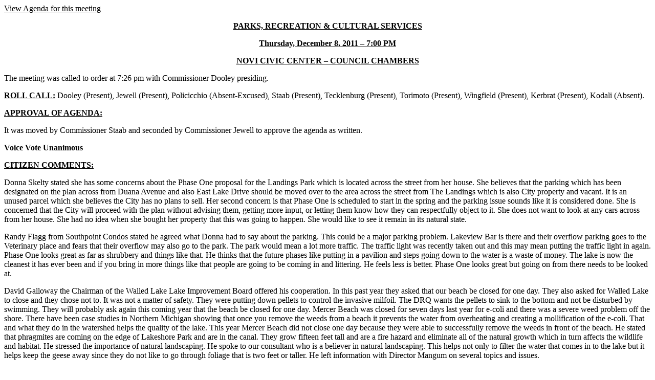

--- FILE ---
content_type: text/html
request_url: https://www.cityofnovi.org/Novi/Minutes/PRCS/2011/111208.htm
body_size: 16427
content:
<html>

<head>
<meta name="GENERATOR" content="Microsoft FrontPage 12.0">
<meta name="ProgId" content="FrontPage.Editor.Document">
<meta HTTP-EQUIV="Last-Modified" CONTENT="Thu, 08 Dec 2011 3:00:00 GMT">
<title>City of Novi Parks, Recreation and Cultural Services Commission Minutes - December 8, 2011</title>
</head>

<body stylesrc="../../../../../StyleSource.htm" link="#000000" vlink="#808080" alink="#6992D0">

<table border="0" cellpadding="0" cellspacing="0" width="100%">
  <tr>
    <td width="100%">
	<p><a href="a111208.htm">View Agenda for this meeting</a>&nbsp;
    </p>
    <span LANG="EN"><b><font FACE="Century Gothic" SIZE="3"><u>
	<p ALIGN="CENTER" DIR="LTR">PARKS, RECREATION &amp; CULTURAL SERVICES</p>
	<p ALIGN="CENTER" DIR="LTR">Thursday, December 8, 2011 � 7:00 PM</p>
	</u>
	<p ALIGN="LEFT" DIR="LTR" style="text-align: center"><u>NOVI CIVIC CENTER � 
	COUNCIL CHAMBERS</p>
	</u></font><font FACE="Arial" SIZE="3">
	<p ALIGN="LEFT" DIR="LTR"></p>
	</font></b><font FACE="Century Gothic" SIZE="3">
	<p ALIGN="LEFT" DIR="LTR">The meeting was called to order at 7:26 pm with 
	Commissioner Dooley presiding.</p>
	<p ALIGN="LEFT" DIR="LTR"></p>
	<u><b>
	<p ALIGN="LEFT" DIR="LTR">ROLL CALL:</b></u> Dooley (Present), Jewell 
	(Present), Policicchio (Absent-Excused), Staab (Present), Tecklenburg 
	(Present), Torimoto (Present), Wingfield (Present), Kerbrat (Present), 
	Kodali (Absent). </p>
	</font>
	<p ALIGN="LEFT" DIR="LTR"></p>
	<font FACE="Century Gothic" SIZE="3"><u><b>
	<p ALIGN="LEFT" DIR="LTR">APPROVAL OF AGENDA:</p>
	</b></u>
	<p ALIGN="LEFT" DIR="LTR">It was moved by Commissioner Staab and seconded by 
	Commissioner Jewell to approve the agenda as written.</p>
	<p ALIGN="LEFT" DIR="LTR"></p>
	<b>
	<p ALIGN="LEFT" DIR="LTR">Voice Vote Unanimous</p>
	</b>
	<p ALIGN="LEFT" DIR="LTR"></p>
	<b><u>
	<p ALIGN="LEFT" DIR="LTR">CITIZEN COMMENTS:</u> </p>
	</b>
	<p ALIGN="LEFT" DIR="LTR">Donna Skelty stated she has some concerns about 
	the Phase One proposal for the Landings Park<b> </b>which is located across 
	the street from her house. She believes that the parking which has been 
	designated on the plan across from Duana Avenue and also East Lake Drive 
	should be moved over to the area across the street from The Landings which 
	is also City property and vacant. It is an unused parcel which she believes 
	the City has no plans to sell. Her second concern is that Phase One is 
	scheduled to start in the spring and the parking issue sounds like it is 
	considered done. She is concerned that the City will proceed with the plan 
	without advising them, getting more input, or letting them know how they can 
	respectfully object to it. She does not want to look at any cars across from 
	her house. She had no idea when she bought her property that this was going 
	to happen. She would like to see it remain in its natural state.</p>
	<p ALIGN="LEFT" DIR="LTR">Randy Flagg from Southpoint Condos stated he 
	agreed what Donna had to say about the parking. This could be a major 
	parking problem. Lakeview Bar is there and their overflow parking goes to 
	the Veterinary place and fears that their overflow may also go to the park. 
	The park would mean a lot more traffic. The traffic light was recently taken 
	out and this may mean putting the traffic light in again. Phase One looks 
	great as far as shrubbery and things like that. He thinks that the future 
	phases like putting in a pavilion and steps going down to the water is a 
	waste of money. The lake is now the cleanest it has ever been and if you 
	bring in more things like that people are going to be coming in and 
	littering. He feels less is better. Phase One looks great but going on from 
	there needs to be looked at.</p>
	<p ALIGN="LEFT" DIR="LTR">David Galloway the Chairman of the Walled Lake 
	Lake Improvement Board offered his cooperation. In this past year they asked 
	that our beach be closed for one day. They also asked for Walled Lake to 
	close and they chose not to. It was not a matter of safety. They were 
	putting down pellets to control the invasive milfoil. The DRQ wants the 
	pellets to sink to the bottom and not be disturbed by swimming. They will 
	probably ask again this coming year that the beach be closed for one day. 
	Mercer Beach was closed for seven days last year for e-coli and there was a 
	severe weed problem off the shore. There have been case studies in Northern 
	Michigan showing that once you remove the weeds from a beach it prevents the 
	water from overheating and creating a mollification of the e-coli. That and 
	what they do in the watershed helps the quality of the lake. This year 
	Mercer Beach did not close one day because they were able to successfully 
	remove the weeds in front of the beach. He stated that phragmites are coming 
	on the edge of Lakeshore Park and are in the canal. They grow fifteen feet 
	tall and are a fire hazard and eliminate all of the natural growth which in 
	turn affects the wildlife and habitat. He stressed the importance of natural 
	landscaping. He spoke to our consultant who is a believer in natural 
	landscaping. This helps not only to filter the water that comes in to the 
	lake but it helps keep the geese away since they do not like to go through 
	foliage that is two feet or taller. He left information with Director Mangum 
	on several topics and issues. </p>
	<p ALIGN="LEFT" DIR="LTR">Juanita Scallions of 309 Duana stated she would 
	like action deferred on Phase One. She agreed with Donna Skelty about 
	putting the parking for Landings Park on the other City owned parcel 
	bordered by Endwell, Thirteen Mile Road and East Lake Drive. With the 
	parking as proposed there could be an over flow of parking which would end 
	up on Duana, Charlotte or Austin. This would then be an issue of people 
	crossing the road to get to the park. She stated she would like Landings 
	Park to stay in a natural state. It does not need things built on it or 
	pathways through it but to maintain what we have. She does believe that the 
	shoreline needs to be structured differently and updated. She does not want 
	something added that will create additional traffic. She stated a pavilion 
	would actually block the view of the lake from Thirteen Mile Road. Her final 
	issue is funding. Everything looks great on paper and there is a grant for 
	Phase One. She is concerned there may not be a grant for Phase Two. She 
	asked the Commission not to move too quickly.</p>
	<p ALIGN="LEFT" DIR="LTR">Randy Flagg added currently at Lakeshore Park 
	unless you are a Novi resident you pay five dollars to get in. He asked if 
	that would be the same at Landings Park. He then asked, if not, why people 
	have to pay to get in to Lakeshore Park.</p>
	<p ALIGN="LEFT" DIR="LTR">Rusty Scallions asked that not much be changed in 
	the park except shrubbery and extra trees. He agrees with everyone who has 
	spoken about the parking and traffic being an issue. </p>
	<p ALIGN="LEFT" DIR="LTR"></p>
	<u><b>
	<p ALIGN="LEFT" DIR="LTR">APPROVAL OF MINUTES:</p>
	<ol TYPE="A">
		</b></u>
		<li>Approval of the November 17, 2011 minutes.</li>
	</ol>
	<p ALIGN="LEFT" DIR="LTR">It was moved by Commissioner Jewell and seconded 
	by Commissioner Wingfield.<b> </p>
	<p ALIGN="LEFT" DIR="LTR">Voice Vote Unanimous</b> </p>
	<p ALIGN="LEFT" DIR="LTR"></p>
	<u><b>
	<p ALIGN="LEFT" DIR="LTR">COMMITTEE REPORTS:</p>
	</b></u>
	<p ALIGN="LEFT" DIR="LTR">A. Report � Athletic Business Conference � Matt 
	Ostermeyer</p>
	<p ALIGN="LEFT" DIR="LTR" style="margin-left: 40px">Matt Ostermeyer went to 
	the Athletic Business Conference and Expo in Orlando, Florida. It is a 
	conference geared toward Park and Recreation professionals who are mostly in 
	athletics. It was a great mix with some people from University athletics, 
	Military recreation, YMCAs and some private sports and recreation facilities 
	and health clubs. They partner with the National Alliance for Youth Sports 
	who hold their congress at the same time so he was able to attend several of 
	their seminars as well. Some of the seminars he went to were on risk 
	management, workplace culture and employee orientation. He got some ideas 
	for recognition programs for both participants and staff. He did 
	benchmarking and found that we do some things really well. One of the best 
	sessions he went to was a defense attorney who represents Park and 
	Recreation facilities. He talked about waivers and risk management. There 
	were things he brought back that were talked about right away. Bill Walton 
	was the keynote speaker. They awarded facilities of merit. He was thankful 
	that the department was able to send him and he got some great ideas and 
	motivation from the group. He stated we are bringing in house the lacrosse 
	group that had previously been like a user group and expanding to a third 
	team. We are bringing in a part time lacrosse coordinator to help with 
	logistics.</p>
	<p ALIGN="LEFT" DIR="LTR" style="margin-left: 40px">Commissioner Dooley 
	asked where the lacrosse teams will practice.</p>
	<p ALIGN="LEFT" DIR="LTR" style="margin-left: 40px">Matt Ostermeyer stated 
	in previous years they have practiced at Wildlife Wood Park in the lower 
	athletic field. Previously they played their games there as well. Last year 
	they were able to play almost all of their home games at ITC Community 
	Sports Park. We are exploring potential space at Lakeshore Park to see if 
	there is enough room with the two soccer fields. They will be looking at the 
	yardage with park staff tomorrow. </p>
	<p ALIGN="LEFT" DIR="LTR" style="margin-left: 40px">Commissioner Wingfield 
	asked if he brought back anything significant that could apply to our 
	programs from the conference.</p>
	<p ALIGN="LEFT" DIR="LTR" style="margin-left: 40px">Matt Ostermeyer replied 
	one of the things he brought back was on team formation and has talked with 
	Theresa McClure, our youth sports coordinator. We can potentially do a 
	better job at creating more equal teams. We are brainstorming about whether 
	that might be a formal evaluation through a clinic. A rating of the child�s 
	ability by the parent at registration is also being considered. He has also 
	come up with a new employee orientation based on a seminar he went to. He is 
	looking at some other organizations that have a lot of student employees 
	because many of our employees are high school and college age. They are 
	often in their first job. He is looking at how to motivate and recognize 
	them. He is pulling information from some university recreation employee 
	recognition programs. </p>
	<p ALIGN="LEFT" DIR="LTR" style="margin-left: 40px">Commissioner Torimoto 
	stated that the new facility being used for basketball games is excellent. 
	Practices are held at the schools. He coaches a team of first and second 
	grade girls and unfortunately their practice time starts at 7:30pm. It is a 
	challenge when for many it is their bedtime by the time they get home. He 
	asked if there was anything that could be done about opening up some gym 
	space for the younger kids.</p>
	<p ALIGN="LEFT" DIR="LTR" style="margin-left: 40px">Matt Ostermeyer stated 
	one of his goals is working more effectively with Community Education to 
	have a comprehensive block of space that is dedicated to Parks and 
	Recreation so that we can more effectively distribute our time. The staff 
	that do any facility requests to Community Education just met and combined 
	their schedules so that one request is made. This way we have a block of 
	time we can more effectively look at for scheduling. </p>
	<p ALIGN="LEFT" DIR="LTR">B. Walkable Novi - Commissioners Policicchio &amp; 
	Torimoto</p>
	<p ALIGN="LEFT" DIR="LTR" style="margin-left: 40px">Commissioner Torimoto 
	stated that he missed the last meeting and the next meeting is in January.</p>
	<p ALIGN="LEFT" DIR="LTR">C. Novi Parks Foundation - Commissioners Staab and 
	Tecklenburg</p>
	<p ALIGN="LEFT" DIR="LTR" style="margin-left: 40px">Commissioner Staab 
	stated that since the last Foundation meeting was held simultaneously with 
	the Commission meeting all he has is hearsay. The week before Thanksgiving 
	they started their interviewing process for Executive Director. He and Mr. 
	Balconi did the first round of interviews. The next set of interviews will 
	be right after the first of the year. Approximately fourteen thousand 
	dollars was made on the Golf Outing in August. They plan to have the next 
	Golf outing in August of 2012.</p>
	<p ALIGN="LEFT" DIR="LTR" style="margin-left: 40px">Commissioner Tecklenburg 
	had no comments.</p>
	<u><b>
	<p ALIGN="LEFT" DIR="LTR">STAFF REPORTS:</p>
	</b></u>
	<p>A. Administration Division-Director Jason Mangum</p>
	<p ALIGN="LEFT" DIR="LTR" style="margin-left: 40px">1. Parks/Programs Update 
	� Director Mangum</p>
	<p ALIGN="LEFT" DIR="LTR" style="margin-left: 80px">a. LUTN (Light Up The 
	Night)</p>
	<p ALIGN="LEFT" DIR="LTR" style="margin-left: 80px">Director Mangum stated 
	that Light Up the Night was held here at the </p>
	<p ALIGN="LEFT" DIR="LTR" style="margin-left: 80px">Novi Civic Center on 
	Friday, December 2<sup>nd</sup>. The event was very well attended. We had 
	many sponsors who made the event possible. ITC was our primary sponsor. 
	There were visits with Santa, live reindeer, roasting marshmallows, a kiddie 
	train, crafts for the kids, food samples from local restaurants, and an ice 
	sculpture. It was a great holiday event. Mayor Gatt presented the &quot;Spirit of 
	Giving&quot; award to Mayor Landry for his service and everything he has done for 
	the City. He thanked everyone who attended.</p>
	<p ALIGN="LEFT" DIR="LTR" style="margin-left: 80px">b. Aladdin, Jr.</p>
	<p ALIGN="LEFT" DIR="LTR" style="margin-left: 80px">The Aladdin, Jr. youth 
	production was very successful. It was about seventy-five percent sold out. 
	He thanked everyone who comes out to support the arts in Novi.</p>
	<p ALIGN="LEFT" DIR="LTR" style="margin-left: 80px">c. Recreation 
	Superintendent Recruitment</p>
	<p ALIGN="LEFT" DIR="LTR" style="margin-left: 80px">Nancy Cowan has moved to 
	the United Kingdom and we are in the process of hiring for her replacement. 
	We had around one hundred applicants for the position and have narrowed it 
	down to the top eight. We will be holding interviews next Thursday. The 
	interview process is more in-depth. We will have an assessment center and 
	candidates will be here for the whole day participating in different 
	exercises and interacting with our assessors. We hope to announce our new 
	Recreation Superintendent at the next Commission Meeting and maybe even 
	introduce them at that time. </p>
	<p ALIGN="LEFT" DIR="LTR" style="margin-left: 40px">2. Current Events � 
	Director Mangum</p>
	<p ALIGN="LEFT" DIR="LTR" style="margin-left: 80px">a. Hansel &amp; Gretel</p>
	<p ALIGN="LEFT" DIR="LTR" style="margin-left: 80px">Hansel &amp; Gretel, our 
	youth theatre production opens tomorrow night. Tomorrow night may be sold 
	out or close to sold out. There are plenty of tickets for Saturday and 
	Sunday. He invited everyone to come out and support our youth in that 
	production.</p>
	<p ALIGN="LEFT" DIR="LTR" style="margin-left: 80px"></p>
	<p ALIGN="LEFT" DIR="LTR" style="margin-left: 80px">Commissioner Staab asked 
	Director Mangum who the assessors are who will be assessing the candidates.</p>
	<p ALIGN="LEFT" DIR="LTR" style="margin-left: 80px">Director Mangum replied 
	we have people from the City from other departments, people from other 
	community agencies and other members of the Parks and Recreation profession 
	from other communities in the area. He stated that if anyone on the 
	Commission would like to be involved we would love to have them.</p>
	<p ALIGN="LEFT" DIR="LTR" style="margin-left: 80px">Commissioner Staab 
	stated that Friday in the downtown Farmington United Methodist Church will 
	be the Choralaires concert at 7:00pm. They had two performances last week. 
	One was here at the Civic Center on Saturday night and at Holy Family 
	Catholic Church on Sunday.</p>
	<p ALIGN="LEFT" DIR="LTR" style="margin-left: 80px">Director Mangum added 
	that the Choralaires also performed at Light Up the Night.</p>
	<p ALIGN="LEFT" DIR="LTR" style="margin-left: 80px">Commissioner Staab 
	commented with the performing arts being in the same area as the craft show 
	there was noise from the craft show while the performances were going on.</p>
	<p ALIGN="LEFT" DIR="LTR" style="margin-left: 80px">Director Mangum stated 
	it was an interesting dynamic in that room. It did highlight some of the 
	local groups and hopefully piqued some interest in them. </p>
	<p ALIGN="LEFT" DIR="LTR"></p>
	<u><b>
	<p ALIGN="LEFT" DIR="LTR">MATTERS FOR COMMISSION DISCUSSION AND/OR ACTION:</b></u>
	</p>
	<p ALIGN="LEFT" DIR="LTR">A. Discussion on Capital Needs Priority</p>
	<p ALIGN="LEFT" DIR="LTR" style="margin-left: 40px">Commissioner Dooley 
	asked the Commissioners if they had any findings since the discussion at the 
	last Commission Meeting. </p>
	<p ALIGN="LEFT" DIR="LTR" style="margin-left: 40px">Director Mangum stated 
	last month�s meeting was very productive and the feedback he would like from 
	this meeting is their thoughts and recommendations on the projects on the 
	Capital Improvement Plan.</p>
	<p ALIGN="LEFT" DIR="LTR" style="margin-left: 40px">Commissioner Dooley 
	referred to the November minutes where Commissioner Staab talked about the 
	Tim Pope Memorial Play Structure. He asked Commissioner Staab if he had 
	heard from anyone on the subject.</p>
	<p ALIGN="LEFT" DIR="LTR" style="margin-left: 40px">Commissioner Staab 
	stated he received an e-mail which he read to the Commission that gave some 
	history on the play structure and its maintenance and also told about Tim 
	Pope�s family currently. Commissioner Staab stated that he took the old VCR 
	tape on the play structure and made it in to a DVD and gave a copy to 
	Director Mangum. Commissioner Staab stated he would like to remove this item 
	from the CIP until Director Mangum and other Park�s staff have had a chance 
	to discuss the maintenance and future of the structure with the family. He 
	is in complete support of every other item.</p>
	<p ALIGN="LEFT" DIR="LTR" style="margin-left: 40px">Commissioner Wingfield 
	asked if the Greenway Development Phase One of 2.2 million dollars is grant 
	money or is coming out of a City budget we will have to compete for. The 
	Landings Phase Two is not solid at this time. He feels that other than the 
	two play structure replacements there is not much for him to focus on or it 
	seems vague. </p>
	<p ALIGN="LEFT" DIR="LTR" style="margin-left: 40px">Director Mangum stated 
	at this time we are not dealing with money but with priority. </p>
	<p ALIGN="LEFT" DIR="LTR" style="margin-left: 40px">Commissioner Wingfield 
	stated as an example the pathway resurfacing at ITC Community Sports Park 
	and paving the parking lots could probably be done at the same time for a 
	better price. The amount of usage that park gets would make it a good reason 
	to move the project up. Lakeshore Park is a more passive park but it is the 
	one that gets the most use of any park in the City.</p>
	<p ALIGN="LEFT" DIR="LTR" style="margin-left: 40px">Commissioner Torimoto 
	asked if there was any risk management, from a compliance standpoint, that 
	would call for replacement or repair. If so, those should take top priority.</p>
	<p ALIGN="LEFT" DIR="LTR" style="margin-left: 40px">Director Mangum stated 
	right now there is not anything on the list that hasn�t already been 
	addressed.</p>
	<p ALIGN="LEFT" DIR="LTR" style="margin-left: 40px">Commissioner Torimoto 
	stated at ITC there is a project that is an investment with return. He asked 
	if it should be considered in prioritization.</p>
	<p ALIGN="LEFT" DIR="LTR" style="margin-left: 40px">Director Mangum said we 
	look at how it affects operation and maintenance. Some projects cut down 
	maintenance, like paving a parking lot. The development of Landings Park 
	will cause us to maintain it at a higher level and standard. We know when we 
	put money in to our facilities we do receive more interest and revenue. </p>
	<p ALIGN="LEFT" DIR="LTR" style="margin-left: 40px">Commissioner Dooley 
	stated the one recommendation we have heard this evening is the priority is 
	good for all six projects for 2012/2013 with the exception of taking off the 
	Tim Pope Play Structure replacement at three hundred thousand dollars which 
	is the recommendation by Commissioner Staab. He asked if everyone was in 
	agreement.</p>
	<p ALIGN="LEFT" DIR="LTR" style="margin-left: 40px">Commissioner Tecklenburg 
	asked where we are in terms of the status of the play structure for repair 
	or maintenance.</p>
	<p ALIGN="LEFT" DIR="LTR" style="margin-left: 40px">Director Mangum stated 
	the staff does not feel the structure is in dire need of immediate 
	replacement. We feel we can address some of the concerns. Some of the 
	concerns we cannot address are things like ADA accessibility. We feel the 
	play structure is sound and in relatively good shape. We feel the arsenic 
	level in the wood, due to an independent playground assessment study, is 
	minimal and poses very little, if any, risk. It will need to be replaced 
	eventually.</p>
	<p ALIGN="LEFT" DIR="LTR" style="margin-left: 40px">Commissioner Dooley 
	asked if we take this off could we make a recommendation to move something 
	up that may be about the same cost.</p>
	<p ALIGN="LEFT" DIR="LTR" style="margin-left: 40px">Director Mangum stated 
	right now we are not considering the cost but we�re looking at immediate 
	concerns and needs.</p>
	<p ALIGN="LEFT" DIR="LTR" style="margin-left: 40px">Commissioner Dooley 
	stated the one big concern they hear about ITC Community Sports Park is the 
	unpaved parking and they would like to see it asphalted as soon as possible. 
	He then stated based on Commissioner Staab�s recommendation, to defer or 
	remove the Tim Pope Play Structure from the 2012/2013 recommendation and 
	everything else remains the same. </p>
	<p ALIGN="LEFT" DIR="LTR">B. Discussion and possible action on 
	recommendation of Landings Park </p>
	<p ALIGN="LEFT" DIR="LTR" style="margin-left: 40px">Concept Design to City 
	Council</p>
	<p ALIGN="LEFT" DIR="LTR" style="margin-left: 40px">Commissioner Dooley 
	stated they have heard many good citizen comments on the topic this evening 
	and they and Director Mangum have taken notes but he is not sure that at 
	this time they are in a position to make a recommendation to City Council. 
	He feels that they should not make a final recommendation on this tonight.</p>
	<p ALIGN="LEFT" DIR="LTR" style="margin-left: 40px">Director Mangum stated 
	Lori of Hamilton Anderson has taken time to be here and listen to all of the 
	comments as well as the Commission�s recommendations. The citizens here 
	tonight are the ones who get the written invitations but he has also gotten 
	comments from people from all over the City regarding this park and the 
	things that they would like to see. We have come up with a design which we 
	are comfortable meets that need. We also want to be a good neighbor. It is 
	common to get this kind of feedback from the neighbors when you go in and 
	build a park. Almost always, when the park project is done they are grateful 
	for the improvements that are made and realize the benefit. He stated he 
	would like at this time for the Commission to make suggestions or a 
	recommendation. The plan will be tweaked and altered along the way so this 
	is not a final determination. We need the Commission�s backing and support 
	in the park design. </p>
	<p ALIGN="LEFT" DIR="LTR" style="margin-left: 40px">Commissioner Staab 
	stated for the first phase we have a grant for development and the Novi 
	Parks Foundation is providing a match.</p>
	<p ALIGN="LEFT" DIR="LTR" style="margin-left: 40px">Director Mangum stated 
	the Novi Parks Foundation is providing a donation which is a portion of a 
	match. The Natural Resources Trust Fund Grant requires, he believes, a 
	twenty-five percent match which would be about a fifty thousand dollar 
	donation. The rest of the money would come from the City capital funds. </p>
	<p ALIGN="LEFT" DIR="LTR" style="margin-left: 40px">Commissioner Staab 
	stated one of the concerns they heard tonight is about the amount of money 
	being spent by the City. Because of the grant and Novi Parks Foundation the 
	City is not spending a great amount of City dollars.</p>
	<p ALIGN="LEFT" DIR="LTR" style="margin-left: 40px">Director Mangum stated 
	Commissioner Staab is right. During hard economic times we have found that 
	families tend to use parks more. This is the time we need to be investing in 
	our parks. </p>
	<p ALIGN="LEFT" DIR="LTR" style="margin-left: 40px">Commissioner Staab 
	stated the one thing he heard loud and clear was about the parking issue. He 
	thinks that moving the parking toward Lakeshore Park or across Thirteen Mile 
	Road would appease a lot of people. </p>
	<p ALIGN="LEFT" DIR="LTR" style="margin-left: 40px">He also understands that 
	they do not want a boat launch which would promote more boat usage of the 
	lake. </p>
	<p ALIGN="LEFT" DIR="LTR" style="margin-left: 40px">Director Mangum stated 
	there is not a boat launch in the conceptual design. There is access to be 
	near the water so the boat launch is a non-issue. As a matter of 
	information, there is a City owned boat launch three or four lots down. </p>
	<p ALIGN="LEFT" DIR="LTR" style="margin-left: 40px">Lori Singleton from 
	Hamilton Anderson stated there was a concern about too much parking and 
	looking at parking. Not providing parking will be more of a problem because 
	people will park illegally.</p>
	<p ALIGN="LEFT" DIR="LTR" style="margin-left: 40px">Commissioner Staab 
	stated there was a concern about parking blocking people�s views from their 
	homes. He feels having a pavilion in the park will promote use from all age 
	groups. </p>
	<p ALIGN="LEFT" DIR="LTR" style="margin-left: 40px">Director Mangum stated 
	Commissioner Staab is correct. The people who voiced their opinion against 
	the pavilion have a valid point. They live in a home where they have a view 
	of the lake; however, they are a fraction of the percentage of the 
	population who would use that park. He respects their opinion as well as 
	anyone who would want to leave the park natural. It could be a Kroger or a 
	hotel. We want to do what is in the best interest for all citizens including 
	these people but we need to take everyone in to account. </p>
	<p ALIGN="LEFT" DIR="LTR" style="margin-left: 40px">Lori Singleton from 
	Hamilton Anderson stated there is concern about the amount of pavement in 
	the design. In terms of usability the walkways basically connect point A to 
	point B. It looks like it may be for design but they are actually connecting 
	points together and are meaningful connections. She would be concerned about 
	eliminating too many of them. They provide access to people with mobility 
	issues, strollers and bikes. </p>
	<p ALIGN="LEFT" DIR="LTR" style="margin-left: 40px">Commissioner Torimoto 
	asked if there were any constraints on how the Grant and Foundation funds 
	can be used. </p>
	<p ALIGN="LEFT" DIR="LTR" style="margin-left: 40px">Director Mangum stated 
	there are constraints. He explained when we apply for a grant we stipulate 
	what elements of the park we are going to construct with the money. In Phase 
	One the two primary things we will accomplish with those funds is site 
	planning and grading and also shoreline.</p>
	<p ALIGN="LEFT" DIR="LTR" style="margin-left: 40px">On the shoreline we will 
	address the issues of the concrete and chunks of metal. In the grant there 
	is stipulation for landscaping, walking paths, parking and also historical 
	icon (like a marker). </p>
	<p ALIGN="LEFT" DIR="LTR" style="margin-left: 40px">Commissioner Torimoto 
	then asked if it is correct that there will be no programming done at this 
	park.</p>
	<p ALIGN="LEFT" DIR="LTR" style="margin-left: 40px">Director Mangum replied 
	the purpose of this park is to complement our other parks. That is why there 
	are no volleyball courts, a swim beach or other similar things. There are 
	some elements of parks that you are going to see throughout no matter what 
	type of park. Things like gathering places, picnic tables, trash cans, 
	pathways, playgrounds and the like are all things you see in a lot of parks. 
	We don�t anticipate programming this park or programming it heavily because 
	that is not the purpose of this park. The primary purpose of the park is a 
	gathering place for individuals and families.</p>
	<p ALIGN="LEFT" DIR="LTR" style="margin-left: 40px">Commissioner Torimoto 
	stated a lot of what he heard today was to have a park with open space. He 
	thinks that the waterfront feature is unique. He was asking about 
	programming because due to the shallowness of the water there could be 
	unique programming such as beginner canoeing or teaching children how to 
	fish. These are things they could only do at a park that is along a 
	waterfront that they can�t do at Lakeshore Park. The park needs to be 
	something that doesn�t overlap with anything else we have. He would like to 
	see the waterfront with no swimming and an ideal open space. He asked if the 
	walkways will be concrete or something natural.</p>
	<p ALIGN="LEFT" DIR="LTR" style="margin-left: 40px">Lori Singleton stated it 
	would probably be concrete so it is economical for long term maintenance. 
	The walkways do not create a barrier but allow people to get from point A to 
	point B on a smooth and even surface if they need that. </p>
	<p ALIGN="LEFT" DIR="LTR" style="margin-left: 40px">Director Mangum 
	clarified he is not saying that we will never program at this park. When we 
	looked at options in the beginning we looked at putting an amphitheater in 
	and threw around a lot of ideas. We are not having programming or potential 
	programming dictate the design of the park.</p>
	<p ALIGN="LEFT" DIR="LTR" style="margin-left: 40px">Commissioner Torimoto 
	asked about a dog park for the City. He asked if people are allowed to bring 
	dogs to this park.</p>
	<p ALIGN="LEFT" DIR="LTR" style="margin-left: 40px">Director Mangum stated 
	we do have a leash law in the City. To bring your dog to a park it has to be 
	on a six foot leash. If people run their dogs at this park they are in 
	violation of City code. We do not have an off leash dog area. This is 
	something we have looked at potentially for other areas in the City. </p>
	<p ALIGN="LEFT" DIR="LTR" style="margin-left: 40px">Commissioner Tecklenburg 
	stated the one issue that stands out is parking. He asked if there were 
	other alternatives to address any of these concerns. He asked where the area 
	for across the road parking was. </p>
	<p ALIGN="LEFT" DIR="LTR" style="margin-left: 40px">Lori Singleton pointed 
	out the area on the map and stated it is an open lawn area the City owns and 
	can be developed as a parking lot to serve the park. One concern for using 
	that as parking is crossing the street in a certain degree of limited sight 
	distance. They have been discussing, for events or special events or 
	rentals, that space being used as an overflow parking area for the park. The 
	original design is showing parking for forty cars and each of those two 
	parking lots only has one bay of parking. There are not a significant number 
	of residences that are looking across the parking. </p>
	<p ALIGN="LEFT" DIR="LTR" style="margin-left: 40px">Commissioner Tecklenburg 
	stated he does not have a problem with the pathways. They are needed to get 
	to where you need to go and have access. The pavilion he can�t make a 
	judgment on but thinks there is value to having that in the location by the 
	water. </p>
	<p ALIGN="LEFT" DIR="LTR" style="margin-left: 40px">Commissioner Wingfield 
	concurs with his fellow Commissioners. He understands we do have to have the 
	walkways. In parks like this, about eighty to ninety percent of usage does 
	come from people within a quarter of a mile or half mile of the park. This 
	is a park for the City of Novi and we need parking or they are going to park 
	in places they should not. We do not need more active program space and 
	should keep the park passive. A pavilion could be something tasteful with 
	about ten picnic tables under it. There should not be a boat launch there. 
	He asked if Phase One will take care of our needs with the financing we 
	have. </p>
	<p ALIGN="LEFT" DIR="LTR" style="margin-left: 40px">Lore Singleton stated it 
	will not. What the current budget could roughly cover is shoreline 
	improvement and plantings along the shoreline so you would only have to get 
	in to the water for construction one time. Also covered would be a few key 
	walkways and some of the parking as well as the historical marker. Things 
	that are still in question as to whether they are wanted, like a pavilion 
	and additional parking, could be potential future items as part of the 
	master plan based on need or demand.</p>
	<p ALIGN="LEFT" DIR="LTR" style="margin-left: 40px">Commissioner Jewell 
	suggested moving the parking down thirty or forty feet to the south. He 
	stated he is for sculptures and the green space. He thinks it will be 
	outstanding keeping the park natural and open. It will improve everyone�s 
	value in that area. </p>
	<p ALIGN="LEFT" DIR="LTR" style="margin-left: 40px">Lori Singleton asked for 
	feedback on the terraced step down to the water as an approach and as far as 
	access.</p>
	<p ALIGN="LEFT" DIR="LTR" style="margin-left: 40px">Student Representative 
	Kerbrat stated, as a life<a NAME="_GoBack"></a>guard, she can see where 
	liability may come in. She suggested that instead of steps having stones. 
	The stones would look more natural and is better for the environment and 
	people are less likely to approach the water.</p>
	<p ALIGN="LEFT" DIR="LTR" style="margin-left: 40px">Commissioner Wingfield 
	asked what Ms. Singleton�s experience is with the step or if there have been 
	issues.</p>
	<p ALIGN="LEFT" DIR="LTR" style="margin-left: 40px">Lori Singleton stated 
	her experience is that people want to get down to the water whether you 
	permit them to or not. If you start to make it difficult for them to and 
	more difficult to navigate they are going to still try and the liability may 
	actually go up. Especially as the park becomes developed, people are going 
	to want to touch the water. </p>
	<p ALIGN="LEFT" DIR="LTR" style="margin-left: 40px">Commissioner Jewell 
	stated there is a concern that people will get in to the water and swim. It 
	seems that it is pretty easy to get in to the water now if you wanted to. 
	There are different options for the edge of the water. There has to be an 
	edge. Our job is to make sure that edge is esthetically pleasing and has 
	some sort of purpose. He spoke of some of the options from the presentation 
	from last month.</p>
	<p ALIGN="LEFT" DIR="LTR" style="margin-left: 40px">Lori Singleton suggested 
	an option of steps that end in stones at the water�s edge.</p>
	<p ALIGN="LEFT" DIR="LTR" style="margin-left: 40px">Commissioner Dooley 
	stated he agrees with Commissioner Jewell about moving the parking. He 
	stated he is not a fan of the terraced waterfront or steps and agrees with 
	Student Representative Kerbrat about the safety. He would like to see the 
	edge of the water soft and natural. He thinks the conceptual design is 
	excellent. The sharp edging has been there for years and feels that in Phase 
	One we should do a very good job of cleaning up that area. The park should 
	be passive and he hopes that the wireless internet is still an option. He 
	believes there should be restrooms there.</p>
	<p ALIGN="LEFT" DIR="LTR" style="margin-left: 40px">He applauded the 
	citizens who came and gave their comments.</p>
	<p ALIGN="LEFT" DIR="LTR" style="margin-left: 40px">Director Mangum stated 
	from the discussion this evening the recommendations given by the 
	Commissioners will be taken back to the consultant and adjustments will be 
	made. We will come back next month with a plan that everyone is more 
	comfortable with and move forward.</p>
	<p ALIGN="LEFT" DIR="LTR"><b></p>
	<u>
	<p ALIGN="LEFT" DIR="LTR">CITIZEN COMMENTS:</u></b> None</p>
	<u><b>
	<p ALIGN="LEFT" DIR="LTR"></p>
	<p ALIGN="LEFT" DIR="LTR">COMMISSIONER COMMENTS:</b></u> </p>
	<u>
	<p ALIGN="LEFT" DIR="LTR">Student Representative Kerbrat</u> stated Light Up 
	the Night was fun. She went with her sister. Her sister had fun meeting 
	Santa Claus. She applauded the department for creating a great night. She 
	wished everyone &quot;Happy Holidays&quot;.</p>
	<u>
	<p ALIGN="LEFT" DIR="LTR">Commissioner Jewell</u> stated he heard a lot of 
	great things about Light Up the Night and the department should be 
	applauded. He thanked Matt Ostermeyer for everything he has done. The 
	Landings property is moving forward and there was a great, robust discussion 
	and is something we can all look forward to. He wished everyone &quot;Merry 
	Christmas and Happy New Year&quot;.</p>
	<u>
	<p ALIGN="LEFT" DIR="LTR">Commissioner Wingfield</u> stated it was a good 
	meeting with The Landings being our big issue tonight. He respects all of 
	the people who came and gave their input. He wished everyone a great holiday 
	season.</p>
	<u>
	<p ALIGN="LEFT" DIR="LTR">Commissioner Tecklenburg</u> concurred with his 
	fellow Commissioners. He wished &quot;Happy Holidays&quot; to everyone.</p>
	<u>
	<p ALIGN="LEFT" DIR="LTR">Commissioner Staab</u> stated he appreciated 
	everyone�s comments this evening. He wished everyone &quot;Merry Christmas and a 
	Happy New Year&quot;. </p>
	<u>
	<p ALIGN="LEFT" DIR="LTR">Commissioner Torimoto</u> though it was a good 
	meeting. He wished everyone &quot;Happy Holidays&quot;.</p>
	<u>
	<p ALIGN="LEFT" DIR="LTR">Commissioner Dooley</u> stated Mayor Gatt did a 
	great job at Light Up the Night of introducing the winter season. He was 
	exceptional in getting everyone engaged and motivated. Mayor Landry was the 
	recipient of the Spirit of Giving Award and he could not think of a more 
	deserving person for all of his years of service. He wished everyone &quot;Merry 
	Christmas, Happy New Year and Happy Holidays&quot;.</p>
	<p ALIGN="LEFT" DIR="LTR"></p>
	<u><b>
	<p ALIGN="LEFT" DIR="LTR">ADJOURNMENT</p>
	<p ALIGN="LEFT" DIR="LTR"></p>
	</b></u>
	<p ALIGN="LEFT" DIR="LTR">A motion was made to adjourn by Commissioner 
	Jewell and seconded by Commissioner Wingfield.</p>
	<b>
	<p ALIGN="LEFT" DIR="LTR"></p>
	<p ALIGN="LEFT" DIR="LTR">Voice Vote Unanimous</p>
	<p ALIGN="LEFT" DIR="LTR"></p>
	</b>
	<p ALIGN="LEFT" DIR="LTR">The meeting was adjourned by Commissioner at 
	9:10pm.</p>
	<p ALIGN="LEFT" DIR="LTR"></p>
	<p ALIGN="LEFT" DIR="LTR">DATE APPROVED: 
	___________________________________________________________</p>
	</font>
	<p ALIGN="LEFT" DIR="LTR"><font FACE="Century Gothic" SIZE="3">
	________________________________________</p>
	<p ALIGN="LEFT" DIR="LTR">Jay Dooley, Chairperson</p>
	<p ALIGN="LEFT" DIR="LTR"></p>
	<p ALIGN="LEFT" DIR="LTR">________________________________________</p>
	<p ALIGN="LEFT" DIR="LTR">Paul Policicchio, Vice Chairperson</p>
	</font>
	<p ALIGN="LEFT" DIR="LTR"></p>
	<p ALIGN="LEFT" DIR="LTR">&nbsp;</p>
	</span>
    <p>&nbsp;</p>
      <!--webbot bot="Include" 
    U-Include="../../../../../Include-SignatureMinutes.htm" TAG="BODY" startspan --><!--webbot bot="Include" i-checksum="0" endspan -->
    <p>&nbsp;</td>
  </tr>
</table>

</body>

</html>